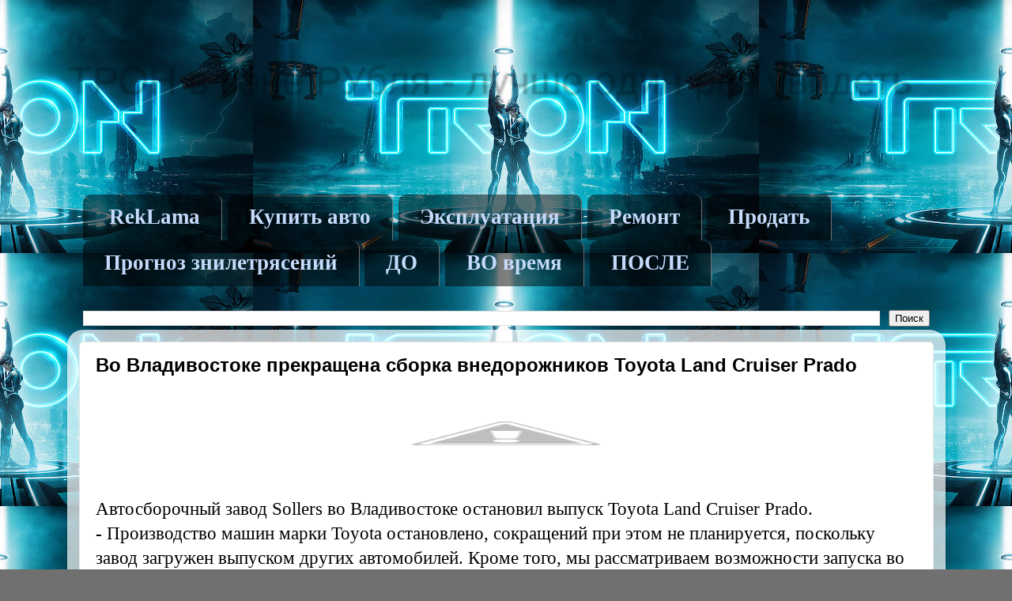

--- FILE ---
content_type: text/html; charset=UTF-8
request_url: https://www.tron.ru/2015/08/toyota-land-cruiser-prado.html
body_size: 17508
content:
<!DOCTYPE html>
<html class='v2' dir='ltr' lang='ru'>
<head>
<link href='https://www.blogger.com/static/v1/widgets/4128112664-css_bundle_v2.css' rel='stylesheet' type='text/css'/>
<meta content='width=1100' name='viewport'/>
<meta content='text/html; charset=UTF-8' http-equiv='Content-Type'/>
<meta content='blogger' name='generator'/>
<link href='https://www.tron.ru/favicon.ico' rel='icon' type='image/x-icon'/>
<link href='https://www.tron.ru/2015/08/toyota-land-cruiser-prado.html' rel='canonical'/>
<!--Can't find substitution for tag [blog.ieCssRetrofitLinks]-->
<link href='http://4.bp.blogspot.com/-YyM5nGbc_5s/U7UbAmOg8fI/AAAAAAAAKCI/kZdVVTboA2I/s640/Tron-Logo.png' rel='image_src'/>
<meta content='Во Владивостоке прекращена сборка внедорожников Toyota Land Cruiser Prado' name='description'/>
<meta content='https://www.tron.ru/2015/08/toyota-land-cruiser-prado.html' property='og:url'/>
<meta content='Во Владивостоке прекращена сборка внедорожников Toyota Land Cruiser Prado' property='og:title'/>
<meta content='Во Владивостоке прекращена сборка внедорожников Toyota Land Cruiser Prado' property='og:description'/>
<meta content='//4.bp.blogspot.com/-YyM5nGbc_5s/U7UbAmOg8fI/AAAAAAAAKCI/kZdVVTboA2I/w1200-h630-p-k-no-nu/Tron-Logo.png' property='og:image'/>
<title>ТРОН в зоне РУбля - лучше один раз увидеть: Во Владивостоке прекращена сборка внедорожников Toyota Land Cruiser Prado</title>
<style id='page-skin-1' type='text/css'><!--
/*-----------------------------------------------
Blogger Template Style
Name:     Picture Window
Designer: Blogger
URL:      www.blogger.com
----------------------------------------------- */
/* Content
----------------------------------------------- */
body {
font: normal normal 23px 'Times New Roman', Times, FreeSerif, serif;
color: #000000;
background: #707070 url(https://blogger.googleusercontent.com/img/a/AVvXsEiDqiNFTM953wF7U_qe5nLsbqdZUAcNV-JxTLj1s7q2vT3z-IuLmERywwOkA1gZg78NOnkoSMV367cKwQ3jsvd3kHvmIII69fBbnutx0-l9dUm-Z_Kh2SqPLHqkNJaaFReoqmBsSE5RYyDv7193syalsgPX6oRrRItObjnq1hs5MJz43RLQGTxSwqNAeN86=s1600) repeat fixed top center;
}
html body .region-inner {
min-width: 0;
max-width: 100%;
width: auto;
}
.content-outer {
font-size: 90%;
}
a:link {
text-decoration:none;
color: #663399;
}
a:visited {
text-decoration:none;
color: #663399;
}
a:hover {
text-decoration:underline;
color: #0f9d58;
}
.content-outer {
background: transparent none repeat scroll top left;
-moz-border-radius: 0;
-webkit-border-radius: 0;
-goog-ms-border-radius: 0;
border-radius: 0;
-moz-box-shadow: 0 0 0 rgba(0, 0, 0, .15);
-webkit-box-shadow: 0 0 0 rgba(0, 0, 0, .15);
-goog-ms-box-shadow: 0 0 0 rgba(0, 0, 0, .15);
box-shadow: 0 0 0 rgba(0, 0, 0, .15);
margin: 20px auto;
}
.content-inner {
padding: 0;
}
/* Header
----------------------------------------------- */
.header-outer {
background: transparent none repeat-x scroll top left;
_background-image: none;
color: transparent;
-moz-border-radius: 0;
-webkit-border-radius: 0;
-goog-ms-border-radius: 0;
border-radius: 0;
}
.Header img, .Header #header-inner {
-moz-border-radius: 0;
-webkit-border-radius: 0;
-goog-ms-border-radius: 0;
border-radius: 0;
}
.header-inner .Header .titlewrapper,
.header-inner .Header .descriptionwrapper {
padding-left: 0;
padding-right: 0;
}
.Header h1 {
font: normal normal 50px Impact, sans-serif;
text-shadow: 1px 1px 3px rgba(0, 0, 0, 0.3);
}
.Header h1 a {
color: transparent;
}
.Header .description {
font-size: 130%;
}
/* Tabs
----------------------------------------------- */
.tabs-inner {
margin: .5em 20px 0;
padding: 0;
}
.tabs-inner .section {
margin: 0;
}
.tabs-inner .widget ul {
padding: 0;
background: transparent none repeat scroll bottom;
-moz-border-radius: 0;
-webkit-border-radius: 0;
-goog-ms-border-radius: 0;
border-radius: 0;
}
.tabs-inner .widget li {
border: none;
}
.tabs-inner .widget li a {
display: inline-block;
padding: .5em 1em;
margin-right: .25em;
color: #C6DAFC;
font: normal bold 27px 'Times New Roman', Times, FreeSerif, serif;
-moz-border-radius: 10px 10px 0 0;
-webkit-border-top-left-radius: 10px;
-webkit-border-top-right-radius: 10px;
-goog-ms-border-radius: 10px 10px 0 0;
border-radius: 10px 10px 0 0;
background: transparent url(https://resources.blogblog.com/blogblog/data/1kt/transparent/black50.png) repeat scroll top left;
border-right: 1px solid #707070;
}
.tabs-inner .widget li:first-child a {
padding-left: 1.25em;
-moz-border-radius-topleft: 10px;
-moz-border-radius-bottomleft: 0;
-webkit-border-top-left-radius: 10px;
-webkit-border-bottom-left-radius: 0;
-goog-ms-border-top-left-radius: 10px;
-goog-ms-border-bottom-left-radius: 0;
border-top-left-radius: 10px;
border-bottom-left-radius: 0;
}
.tabs-inner .widget li.selected a,
.tabs-inner .widget li a:hover {
position: relative;
z-index: 1;
background: #707070 url(https://resources.blogblog.com/blogblog/data/1kt/transparent/white80.png) repeat scroll bottom;
color: #41616b;
-moz-box-shadow: 0 0 3px rgba(0, 0, 0, .15);
-webkit-box-shadow: 0 0 3px rgba(0, 0, 0, .15);
-goog-ms-box-shadow: 0 0 3px rgba(0, 0, 0, .15);
box-shadow: 0 0 3px rgba(0, 0, 0, .15);
}
/* Headings
----------------------------------------------- */
h2 {
font: bold normal 13px Arial, Tahoma, Helvetica, FreeSans, sans-serif;
text-transform: uppercase;
color: #9e9e9e;
margin: .5em 0;
}
/* Main
----------------------------------------------- */
.main-outer {
background: transparent url(https://resources.blogblog.com/blogblog/data/1kt/transparent/white80.png) repeat scroll top left;
-moz-border-radius: 20px 20px 0 0;
-webkit-border-top-left-radius: 20px;
-webkit-border-top-right-radius: 20px;
-webkit-border-bottom-left-radius: 0;
-webkit-border-bottom-right-radius: 0;
-goog-ms-border-radius: 20px 20px 0 0;
border-radius: 20px 20px 0 0;
-moz-box-shadow: 0 1px 3px rgba(0, 0, 0, .15);
-webkit-box-shadow: 0 1px 3px rgba(0, 0, 0, .15);
-goog-ms-box-shadow: 0 1px 3px rgba(0, 0, 0, .15);
box-shadow: 0 1px 3px rgba(0, 0, 0, .15);
}
.main-inner {
padding: 15px 20px 20px;
}
.main-inner .column-center-inner {
padding: 0 0;
}
.main-inner .column-left-inner {
padding-left: 0;
}
.main-inner .column-right-inner {
padding-right: 0;
}
/* Posts
----------------------------------------------- */
h3.post-title {
margin: 0;
font: normal bold 24px Arial, Tahoma, Helvetica, FreeSans, sans-serif;
}
.comments h4 {
margin: 1em 0 0;
font: normal bold 24px Arial, Tahoma, Helvetica, FreeSans, sans-serif;
}
.date-header span {
color: #737373;
}
.post-outer {
background-color: #ffffff;
border: solid 1px #e6e6e6;
-moz-border-radius: 5px;
-webkit-border-radius: 5px;
border-radius: 5px;
-goog-ms-border-radius: 5px;
padding: 15px 20px;
margin: 0 -20px 20px;
}
.post-body {
line-height: 1.4;
font-size: 110%;
position: relative;
}
.post-header {
margin: 0 0 1.5em;
color: #ababab;
line-height: 1.6;
}
.post-footer {
margin: .5em 0 0;
color: #ababab;
line-height: 1.6;
}
#blog-pager {
font-size: 140%
}
#comments .comment-author {
padding-top: 1.5em;
border-top: dashed 1px #ccc;
border-top: dashed 1px rgba(128, 128, 128, .5);
background-position: 0 1.5em;
}
#comments .comment-author:first-child {
padding-top: 0;
border-top: none;
}
.avatar-image-container {
margin: .2em 0 0;
}
/* Comments
----------------------------------------------- */
.comments .comments-content .icon.blog-author {
background-repeat: no-repeat;
background-image: url([data-uri]);
}
.comments .comments-content .loadmore a {
border-top: 1px solid #0f9d58;
border-bottom: 1px solid #0f9d58;
}
.comments .continue {
border-top: 2px solid #0f9d58;
}
/* Widgets
----------------------------------------------- */
.widget ul, .widget #ArchiveList ul.flat {
padding: 0;
list-style: none;
}
.widget ul li, .widget #ArchiveList ul.flat li {
border-top: dashed 1px #ccc;
border-top: dashed 1px rgba(128, 128, 128, .5);
}
.widget ul li:first-child, .widget #ArchiveList ul.flat li:first-child {
border-top: none;
}
.widget .post-body ul {
list-style: disc;
}
.widget .post-body ul li {
border: none;
}
/* Footer
----------------------------------------------- */
.footer-outer {
color:#d7d7d7;
background: transparent url(https://resources.blogblog.com/blogblog/data/1kt/transparent/black50.png) repeat scroll top left;
-moz-border-radius: 0 0 20px 20px;
-webkit-border-top-left-radius: 0;
-webkit-border-top-right-radius: 0;
-webkit-border-bottom-left-radius: 20px;
-webkit-border-bottom-right-radius: 20px;
-goog-ms-border-radius: 0 0 20px 20px;
border-radius: 0 0 20px 20px;
-moz-box-shadow: 0 1px 3px rgba(0, 0, 0, .15);
-webkit-box-shadow: 0 1px 3px rgba(0, 0, 0, .15);
-goog-ms-box-shadow: 0 1px 3px rgba(0, 0, 0, .15);
box-shadow: 0 1px 3px rgba(0, 0, 0, .15);
}
.footer-inner {
padding: 10px 20px 20px;
}
.footer-outer a {
color: #ade9f1;
}
.footer-outer a:visited {
color: #8fd4f1;
}
.footer-outer a:hover {
color: #56e8ff;
}
.footer-outer .widget h2 {
color: #b9b9b9;
}
/* Mobile
----------------------------------------------- */
html body.mobile {
height: auto;
}
html body.mobile {
min-height: 480px;
background-size: 100% auto;
}
.mobile .body-fauxcolumn-outer {
background: transparent none repeat scroll top left;
}
html .mobile .mobile-date-outer, html .mobile .blog-pager {
border-bottom: none;
background: transparent url(https://resources.blogblog.com/blogblog/data/1kt/transparent/white80.png) repeat scroll top left;
margin-bottom: 10px;
}
.mobile .date-outer {
background: transparent url(https://resources.blogblog.com/blogblog/data/1kt/transparent/white80.png) repeat scroll top left;
}
.mobile .header-outer, .mobile .main-outer,
.mobile .post-outer, .mobile .footer-outer {
-moz-border-radius: 0;
-webkit-border-radius: 0;
-goog-ms-border-radius: 0;
border-radius: 0;
}
.mobile .content-outer,
.mobile .main-outer,
.mobile .post-outer {
background: inherit;
border: none;
}
.mobile .content-outer {
font-size: 100%;
}
.mobile-link-button {
background-color: #663399;
}
.mobile-link-button a:link, .mobile-link-button a:visited {
color: #ffffff;
}
.mobile-index-contents {
color: #000000;
}
.mobile .tabs-inner .PageList .widget-content {
background: #707070 url(https://resources.blogblog.com/blogblog/data/1kt/transparent/white80.png) repeat scroll bottom;
color: #41616b;
}
.mobile .tabs-inner .PageList .widget-content .pagelist-arrow {
border-left: 1px solid #707070;
}

--></style>
<style id='template-skin-1' type='text/css'><!--
body {
min-width: 1111px;
}
.content-outer, .content-fauxcolumn-outer, .region-inner {
min-width: 1111px;
max-width: 1111px;
_width: 1111px;
}
.main-inner .columns {
padding-left: 0px;
padding-right: 0px;
}
.main-inner .fauxcolumn-center-outer {
left: 0px;
right: 0px;
/* IE6 does not respect left and right together */
_width: expression(this.parentNode.offsetWidth -
parseInt("0px") -
parseInt("0px") + 'px');
}
.main-inner .fauxcolumn-left-outer {
width: 0px;
}
.main-inner .fauxcolumn-right-outer {
width: 0px;
}
.main-inner .column-left-outer {
width: 0px;
right: 100%;
margin-left: -0px;
}
.main-inner .column-right-outer {
width: 0px;
margin-right: -0px;
}
#layout {
min-width: 0;
}
#layout .content-outer {
min-width: 0;
width: 800px;
}
#layout .region-inner {
min-width: 0;
width: auto;
}
body#layout div.add_widget {
padding: 8px;
}
body#layout div.add_widget a {
margin-left: 32px;
}
--></style>
<style>
    body {background-image:url(https\:\/\/blogger.googleusercontent.com\/img\/a\/AVvXsEiDqiNFTM953wF7U_qe5nLsbqdZUAcNV-JxTLj1s7q2vT3z-IuLmERywwOkA1gZg78NOnkoSMV367cKwQ3jsvd3kHvmIII69fBbnutx0-l9dUm-Z_Kh2SqPLHqkNJaaFReoqmBsSE5RYyDv7193syalsgPX6oRrRItObjnq1hs5MJz43RLQGTxSwqNAeN86=s1600);}
    
@media (max-width: 200px) { body {background-image:url(https\:\/\/blogger.googleusercontent.com\/img\/a\/AVvXsEiDqiNFTM953wF7U_qe5nLsbqdZUAcNV-JxTLj1s7q2vT3z-IuLmERywwOkA1gZg78NOnkoSMV367cKwQ3jsvd3kHvmIII69fBbnutx0-l9dUm-Z_Kh2SqPLHqkNJaaFReoqmBsSE5RYyDv7193syalsgPX6oRrRItObjnq1hs5MJz43RLQGTxSwqNAeN86=w200);}}
@media (max-width: 400px) and (min-width: 201px) { body {background-image:url(https\:\/\/blogger.googleusercontent.com\/img\/a\/AVvXsEiDqiNFTM953wF7U_qe5nLsbqdZUAcNV-JxTLj1s7q2vT3z-IuLmERywwOkA1gZg78NOnkoSMV367cKwQ3jsvd3kHvmIII69fBbnutx0-l9dUm-Z_Kh2SqPLHqkNJaaFReoqmBsSE5RYyDv7193syalsgPX6oRrRItObjnq1hs5MJz43RLQGTxSwqNAeN86=w400);}}
@media (max-width: 800px) and (min-width: 401px) { body {background-image:url(https\:\/\/blogger.googleusercontent.com\/img\/a\/AVvXsEiDqiNFTM953wF7U_qe5nLsbqdZUAcNV-JxTLj1s7q2vT3z-IuLmERywwOkA1gZg78NOnkoSMV367cKwQ3jsvd3kHvmIII69fBbnutx0-l9dUm-Z_Kh2SqPLHqkNJaaFReoqmBsSE5RYyDv7193syalsgPX6oRrRItObjnq1hs5MJz43RLQGTxSwqNAeN86=w800);}}
@media (max-width: 1200px) and (min-width: 801px) { body {background-image:url(https\:\/\/blogger.googleusercontent.com\/img\/a\/AVvXsEiDqiNFTM953wF7U_qe5nLsbqdZUAcNV-JxTLj1s7q2vT3z-IuLmERywwOkA1gZg78NOnkoSMV367cKwQ3jsvd3kHvmIII69fBbnutx0-l9dUm-Z_Kh2SqPLHqkNJaaFReoqmBsSE5RYyDv7193syalsgPX6oRrRItObjnq1hs5MJz43RLQGTxSwqNAeN86=w1200);}}
/* Last tag covers anything over one higher than the previous max-size cap. */
@media (min-width: 1201px) { body {background-image:url(https\:\/\/blogger.googleusercontent.com\/img\/a\/AVvXsEiDqiNFTM953wF7U_qe5nLsbqdZUAcNV-JxTLj1s7q2vT3z-IuLmERywwOkA1gZg78NOnkoSMV367cKwQ3jsvd3kHvmIII69fBbnutx0-l9dUm-Z_Kh2SqPLHqkNJaaFReoqmBsSE5RYyDv7193syalsgPX6oRrRItObjnq1hs5MJz43RLQGTxSwqNAeN86=w1600);}}
  </style>
<script type='text/javascript'>
        (function(i,s,o,g,r,a,m){i['GoogleAnalyticsObject']=r;i[r]=i[r]||function(){
        (i[r].q=i[r].q||[]).push(arguments)},i[r].l=1*new Date();a=s.createElement(o),
        m=s.getElementsByTagName(o)[0];a.async=1;a.src=g;m.parentNode.insertBefore(a,m)
        })(window,document,'script','https://www.google-analytics.com/analytics.js','ga');
        ga('create', 'UA-9849299-3', 'auto', 'blogger');
        ga('blogger.send', 'pageview');
      </script>
<link href='https://www.blogger.com/dyn-css/authorization.css?targetBlogID=6744754596583679583&amp;zx=b941962b-8e79-437d-8b9d-a002fb957dda' media='none' onload='if(media!=&#39;all&#39;)media=&#39;all&#39;' rel='stylesheet'/><noscript><link href='https://www.blogger.com/dyn-css/authorization.css?targetBlogID=6744754596583679583&amp;zx=b941962b-8e79-437d-8b9d-a002fb957dda' rel='stylesheet'/></noscript>
<meta name='google-adsense-platform-account' content='ca-host-pub-1556223355139109'/>
<meta name='google-adsense-platform-domain' content='blogspot.com'/>

</head>
<body class='loading variant-open'>
<div class='navbar no-items section' id='navbar' name='Панель навигации'>
</div>
<div class='body-fauxcolumns'>
<div class='fauxcolumn-outer body-fauxcolumn-outer'>
<div class='cap-top'>
<div class='cap-left'></div>
<div class='cap-right'></div>
</div>
<div class='fauxborder-left'>
<div class='fauxborder-right'></div>
<div class='fauxcolumn-inner'>
</div>
</div>
<div class='cap-bottom'>
<div class='cap-left'></div>
<div class='cap-right'></div>
</div>
</div>
</div>
<div class='content'>
<div class='content-fauxcolumns'>
<div class='fauxcolumn-outer content-fauxcolumn-outer'>
<div class='cap-top'>
<div class='cap-left'></div>
<div class='cap-right'></div>
</div>
<div class='fauxborder-left'>
<div class='fauxborder-right'></div>
<div class='fauxcolumn-inner'>
</div>
</div>
<div class='cap-bottom'>
<div class='cap-left'></div>
<div class='cap-right'></div>
</div>
</div>
</div>
<div class='content-outer'>
<div class='content-cap-top cap-top'>
<div class='cap-left'></div>
<div class='cap-right'></div>
</div>
<div class='fauxborder-left content-fauxborder-left'>
<div class='fauxborder-right content-fauxborder-right'></div>
<div class='content-inner'>
<header>
<div class='header-outer'>
<div class='header-cap-top cap-top'>
<div class='cap-left'></div>
<div class='cap-right'></div>
</div>
<div class='fauxborder-left header-fauxborder-left'>
<div class='fauxborder-right header-fauxborder-right'></div>
<div class='region-inner header-inner'>
<div class='header section' id='header' name='Заголовок'><div class='widget Header' data-version='1' id='Header1'>
<div id='header-inner'>
<div class='titlewrapper'>
<h1 class='title'>
<a href='https://www.tron.ru/'>
ТРОН в зоне РУбля - лучше один раз увидеть
</a>
</h1>
</div>
<div class='descriptionwrapper'>
<p class='description'><span>Виртуальный роман с почитателями альтернативной реальности (ARG)</span></p>
</div>
</div>
</div></div>
</div>
</div>
<div class='header-cap-bottom cap-bottom'>
<div class='cap-left'></div>
<div class='cap-right'></div>
</div>
</div>
</header>
<div class='tabs-outer'>
<div class='tabs-cap-top cap-top'>
<div class='cap-left'></div>
<div class='cap-right'></div>
</div>
<div class='fauxborder-left tabs-fauxborder-left'>
<div class='fauxborder-right tabs-fauxborder-right'></div>
<div class='region-inner tabs-inner'>
<div class='tabs section' id='crosscol' name='Поперечный столбец'><div class='widget Translate' data-version='1' id='Translate1'>
<h2 class='title'>.</h2>
<div id='google_translate_element'></div>
<script>
    function googleTranslateElementInit() {
      new google.translate.TranslateElement({
        pageLanguage: 'ru',
        autoDisplay: 'true',
        layout: google.translate.TranslateElement.InlineLayout.HORIZONTAL
      }, 'google_translate_element');
    }
  </script>
<script src='//translate.google.com/translate_a/element.js?cb=googleTranslateElementInit'></script>
<div class='clear'></div>
</div></div>
<div class='tabs section' id='crosscol-overflow' name='Cross-Column 2'><div class='widget PageList' data-version='1' id='PageList1'>
<h2>Страницы</h2>
<div class='widget-content'>
<ul>
<li>
<a href='https://www.tron.ru/p/rklama.html'>RekLama</a>
</li>
<li>
<a href='https://www.tron.ru/2021/02/blog-post.html'>Купить авто</a>
</li>
<li>
<a href='https://www.tron.ru/p/blog-page_5745.html'>Эксплуатация</a>
</li>
<li>
<a href='https://www.tron.ru/p/blog-page_51.html'>Ремонт</a>
</li>
<li>
<a href='https://www.tron.ru/2020/06/blog-post.html'>Продать</a>
</li>
<li>
<a href='https://www.tron.ru/2018/12/blog-post_14.html'>Прогноз знилетрясений</a>
</li>
<li>
<a href='https://www.tron.ru/p/blog-page_19.html'>ДО</a>
</li>
<li>
<a href='https://www.tron.ru/p/tron.html'>ВО время</a>
</li>
<li>
<a href='https://www.tron.ru/2025/07/blog-post_19.html'>ПОСЛЕ</a>
</li>
</ul>
<div class='clear'></div>
</div>
</div><div class='widget BlogSearch' data-version='1' id='BlogSearch1'>
<h2 class='title'>.</h2>
<div class='widget-content'>
<div id='BlogSearch1_form'>
<form action='https://www.tron.ru/search' class='gsc-search-box' target='_top'>
<table cellpadding='0' cellspacing='0' class='gsc-search-box'>
<tbody>
<tr>
<td class='gsc-input'>
<input autocomplete='off' class='gsc-input' name='q' size='10' title='search' type='text' value=''/>
</td>
<td class='gsc-search-button'>
<input class='gsc-search-button' title='search' type='submit' value='Поиск'/>
</td>
</tr>
</tbody>
</table>
</form>
</div>
</div>
<div class='clear'></div>
</div></div>
</div>
</div>
<div class='tabs-cap-bottom cap-bottom'>
<div class='cap-left'></div>
<div class='cap-right'></div>
</div>
</div>
<div class='main-outer'>
<div class='main-cap-top cap-top'>
<div class='cap-left'></div>
<div class='cap-right'></div>
</div>
<div class='fauxborder-left main-fauxborder-left'>
<div class='fauxborder-right main-fauxborder-right'></div>
<div class='region-inner main-inner'>
<div class='columns fauxcolumns'>
<div class='fauxcolumn-outer fauxcolumn-center-outer'>
<div class='cap-top'>
<div class='cap-left'></div>
<div class='cap-right'></div>
</div>
<div class='fauxborder-left'>
<div class='fauxborder-right'></div>
<div class='fauxcolumn-inner'>
</div>
</div>
<div class='cap-bottom'>
<div class='cap-left'></div>
<div class='cap-right'></div>
</div>
</div>
<div class='fauxcolumn-outer fauxcolumn-left-outer'>
<div class='cap-top'>
<div class='cap-left'></div>
<div class='cap-right'></div>
</div>
<div class='fauxborder-left'>
<div class='fauxborder-right'></div>
<div class='fauxcolumn-inner'>
</div>
</div>
<div class='cap-bottom'>
<div class='cap-left'></div>
<div class='cap-right'></div>
</div>
</div>
<div class='fauxcolumn-outer fauxcolumn-right-outer'>
<div class='cap-top'>
<div class='cap-left'></div>
<div class='cap-right'></div>
</div>
<div class='fauxborder-left'>
<div class='fauxborder-right'></div>
<div class='fauxcolumn-inner'>
</div>
</div>
<div class='cap-bottom'>
<div class='cap-left'></div>
<div class='cap-right'></div>
</div>
</div>
<!-- corrects IE6 width calculation -->
<div class='columns-inner'>
<div class='column-center-outer'>
<div class='column-center-inner'>
<div class='main section' id='main' name='Основной'><div class='widget Blog' data-version='1' id='Blog1'>
<div class='blog-posts hfeed'>

          <div class="date-outer">
        

          <div class="date-posts">
        
<div class='post-outer'>
<div class='post hentry uncustomized-post-template' itemprop='blogPost' itemscope='itemscope' itemtype='http://schema.org/BlogPosting'>
<meta content='http://4.bp.blogspot.com/-YyM5nGbc_5s/U7UbAmOg8fI/AAAAAAAAKCI/kZdVVTboA2I/s640/Tron-Logo.png' itemprop='image_url'/>
<meta content='6744754596583679583' itemprop='blogId'/>
<meta content='7981280299131435225' itemprop='postId'/>
<a name='7981280299131435225'></a>
<h3 class='post-title entry-title' itemprop='name'>
Во Владивостоке прекращена сборка внедорожников Toyota Land Cruiser Prado
</h3>
<div class='post-header'>
<div class='post-header-line-1'></div>
</div>
<div class='post-body entry-content' id='post-body-7981280299131435225' itemprop='articleBody'>
<div dir="ltr" style="text-align: left;" trbidi="on">
<div class="separator" style="clear: both; text-align: center;">
<a href="//4.bp.blogspot.com/-YyM5nGbc_5s/U7UbAmOg8fI/AAAAAAAAKCI/kZdVVTboA2I/s1600/Tron-Logo.png" imageanchor="1" style="margin-left: 1em; margin-right: 1em;"><img border="0" height="82" loading="lazy" src="//4.bp.blogspot.com/-YyM5nGbc_5s/U7UbAmOg8fI/AAAAAAAAKCI/kZdVVTboA2I/s640-rw/Tron-Logo.png" width="640"></a></div>
<div style="text-align: center;">
<br /></div>
Автосборочный завод Sollers во Владивостоке остановил выпуск Toyota Land Cruiser Prado.<br />
- Производство машин марки Toyota остановлено, сокращений при этом не планируется, поскольку завод загружен выпуском других автомобилей. Кроме того, мы рассматриваем возможности запуска во Владивостоке новых проектов. Соглашение о производстве LC Prado расторгнуто по обоюдному решению сторон, - рассказали в Sollers.<br />
<br />
Производство внедорожников было прекращено из-за отсутствия у проекта экономических перспектив, сообщили ТАСС в российском представительстве Toyota. При этом представители японского автоконцерна подчеркнули, что свертывание производства внедорожников не повлияет на стратегические планы компании на российском рынке. Toyota по-прежнему планирует начать выпуск кроссовера RAV 4 на своем заводе в Санкт-Петербурге и увеличить его мощность до 100 тысяч автомобилей в год. Сейчас петербургский завод выпускает седаны Camry. Освободившиеся производственные мощности Sollers во Владивостоке переданы под сборку кроссовера Mazda CX-5 и седана Mazda 6.</div>
<div style='clear: both;'></div>
</div>
<div class='post-footer'>
<div class='post-footer-line post-footer-line-1'>
<span class='post-author vcard'>
</span>
<span class='post-timestamp'>
</span>
<span class='post-comment-link'>
</span>
<span class='post-icons'>
</span>
<div class='post-share-buttons goog-inline-block'>
<a class='goog-inline-block share-button sb-email' href='https://www.blogger.com/share-post.g?blogID=6744754596583679583&postID=7981280299131435225&target=email' target='_blank' title='Отправить по электронной почте'><span class='share-button-link-text'>Отправить по электронной почте</span></a><a class='goog-inline-block share-button sb-blog' href='https://www.blogger.com/share-post.g?blogID=6744754596583679583&postID=7981280299131435225&target=blog' onclick='window.open(this.href, "_blank", "height=270,width=475"); return false;' target='_blank' title='Написать об этом в блоге'><span class='share-button-link-text'>Написать об этом в блоге</span></a><a class='goog-inline-block share-button sb-twitter' href='https://www.blogger.com/share-post.g?blogID=6744754596583679583&postID=7981280299131435225&target=twitter' target='_blank' title='Поделиться в X'><span class='share-button-link-text'>Поделиться в X</span></a><a class='goog-inline-block share-button sb-facebook' href='https://www.blogger.com/share-post.g?blogID=6744754596583679583&postID=7981280299131435225&target=facebook' onclick='window.open(this.href, "_blank", "height=430,width=640"); return false;' target='_blank' title='Опубликовать в Facebook'><span class='share-button-link-text'>Опубликовать в Facebook</span></a><a class='goog-inline-block share-button sb-pinterest' href='https://www.blogger.com/share-post.g?blogID=6744754596583679583&postID=7981280299131435225&target=pinterest' target='_blank' title='Поделиться в Pinterest'><span class='share-button-link-text'>Поделиться в Pinterest</span></a>
</div>
</div>
<div class='post-footer-line post-footer-line-2'>
<span class='post-labels'>
</span>
</div>
<div class='post-footer-line post-footer-line-3'>
<span class='post-location'>
</span>
</div>
</div>
</div>
<div class='comments' id='comments'>
<a name='comments'></a>
<h4>Комментариев нет:</h4>
<div id='Blog1_comments-block-wrapper'>
<dl class='' id='comments-block'>
</dl>
</div>
<p class='comment-footer'>
<div class='comment-form'>
<a name='comment-form'></a>
<h4 id='comment-post-message'>Отправить комментарий</h4>
<p>Ваше мнение по этому поводу?</p>
<a href='https://www.blogger.com/comment/frame/6744754596583679583?po=7981280299131435225&hl=ru&saa=85391&origin=https://www.tron.ru' id='comment-editor-src'></a>
<iframe allowtransparency='true' class='blogger-iframe-colorize blogger-comment-from-post' frameborder='0' height='410px' id='comment-editor' name='comment-editor' src='' width='100%'></iframe>
<script src='https://www.blogger.com/static/v1/jsbin/1345082660-comment_from_post_iframe.js' type='text/javascript'></script>
<script type='text/javascript'>
      BLOG_CMT_createIframe('https://www.blogger.com/rpc_relay.html');
    </script>
</div>
</p>
</div>
</div>

        </div></div>
      
</div>
<div class='blog-pager' id='blog-pager'>
<span id='blog-pager-newer-link'>
<a class='blog-pager-newer-link' href='https://www.tron.ru/2009/09/6-09-2009-prince-hisahito-3_6.html' id='Blog1_blog-pager-newer-link' title='Следующее'>Следующее</a>
</span>
<span id='blog-pager-older-link'>
<a class='blog-pager-older-link' href='https://www.tron.ru/2010/12/blog-post_8.html' id='Blog1_blog-pager-older-link' title='Предыдущее'>Предыдущее</a>
</span>
<a class='home-link' href='https://www.tron.ru/'>Главная страница</a>
</div>
<div class='clear'></div>
<div class='post-feeds'>
</div>
</div><div class='widget PopularPosts' data-version='1' id='PopularPosts1'>
<div class='widget-content popular-posts'>
<ul>
<li>
<div class='item-content'>
<div class='item-thumbnail'>
<a href='https://www.tron.ru/2018/08/blog-post_21.html' target='_blank'>
<img alt='' border='0' src='https://blogger.googleusercontent.com/img/b/R29vZ2xl/AVvXsEiFqIWCi105nIy7WtHZWy3qGiMsH2b700B9MIZzR_UJoVyxvd-MyvJE5utpzW8MrX98_m1rdr5d3-Xs5GSAFQuI7U0B5ViwvyrEnXJdS9BeGZcMRZHn8wiH0WJmSfe1qjVQbZy22OxbUGU0dix2UXTdbqM08TAGEZ_p1mXZvJGvT8Mg64tOTBWqkIzcuZhe/w72-h72-p-k-no-nu/MMM-Vladivostock-APEC-2012-December-21.jpg'/>
</a>
</div>
<div class='item-title'><a href='https://www.tron.ru/2018/08/blog-post_21.html'>Типы личности в соционике: таблица знаменитостей VIP TOP</a></div>
<div class='item-snippet'>Некоторые думают, что соционику придумала&#160;А&#769;ушра Аугустинавичю&#769;те без относительно к MIT тесту&#160;&#160; Майерс &#8212; Бриггс , другие утверждают, что со...</div>
</div>
<div style='clear: both;'></div>
</li>
<li>
<div class='item-content'>
<div class='item-thumbnail'>
<a href='https://www.tron.ru/2017/01/blog-post_21.html' target='_blank'>
<img alt='' border='0' src='https://lh3.googleusercontent.com/blogger_img_proxy/AEn0k_tTLSB6vLPX2-AnV8it4qwUDxEAQ6P5SftG-6YyZoTqQbnxEJgv9uu70EG590xig5JunMd1tiIPi_N0T7TsRKSZXHiYCXQ_5f-k6ST4axDpTIwd2ZZe5UK0yggKjwy96uHgIIxOfrSF=w72-h72-p-k-no-nu'/>
</a>
</div>
<div class='item-title'><a href='https://www.tron.ru/2017/01/blog-post_21.html'>Что обозначают индикаторы и значки на панели японского авто</a></div>
<div class='item-snippet'> Техническая эксплуатация &#160; &#160; &#160; Ремонт автомобиля &#160; &#160; Если почитать&#160; &#171;Справочник автомобильных сокращений и аббревиатур&#187; &#160;или &#171;Англо - русск...</div>
</div>
<div style='clear: both;'></div>
</li>
<li>
<div class='item-content'>
<div class='item-thumbnail'>
<a href='https://www.tron.ru/2014/06/blog-post_1237.html' target='_blank'>
<img alt='' border='0' src='https://lh3.googleusercontent.com/blogger_img_proxy/AEn0k_try9lOZJ7Yy2LDIagofVGjPk5FhJ8NpYBAi1hTfyN-UgqkNmqpv5FAAiQn4F6eSVInHuBgUlLtLroDdPh6MDz2CFrjGKKIJu4ukZXkz5e8wFo4gA=w72-h72-n-k-no-nu'/>
</a>
</div>
<div class='item-title'><a href='https://www.tron.ru/2014/06/blog-post_1237.html'>Как снять порчу с подержанного авто и избавиться от сглаза</a></div>
<div class='item-snippet'>Купил авто, год проблем не знал. Потом пошло-поехало: аварии в январе, ноябре, декабре, феврале, и вот последняя: сентябрь. Из всех аварий я...</div>
</div>
<div style='clear: both;'></div>
</li>
<li>
<div class='item-content'>
<div class='item-thumbnail'>
<a href='https://www.tron.ru/2016/10/blog-post.html' target='_blank'>
<img alt='' border='0' src='https://blogger.googleusercontent.com/img/b/R29vZ2xl/AVvXsEjTHgxKdcwaaE4_kVrw6Y-H0KsQCwam2htRvrPrUUQJ4-nypbJBEpBqpAfEZH3_1Vj7-Va3D6WZ4hRjf67e2TSokQfnrWh_5rt60TW4-xjSIwWRjoFVe5aLOml0VdWh1DlTZcscr-9KN6Qk9xW0topbaFMj2KKDzcH4bpxLxGbbFOdNPXlwmNnlv6JWc8E7/w72-h72-p-k-no-nu/image.png'/>
</a>
</div>
<div class='item-title'><a href='https://www.tron.ru/2016/10/blog-post.html'>Подтверждение прав собственника в личном кабинете сайта ЭПТС</a></div>
<div class='item-snippet'>После того, как Вы получили свой автомобиль, ( Правила приемки автомобиля Клиентом в пункте назначения ) Вам необходимо зарегистрировать на ...</div>
</div>
<div style='clear: both;'></div>
</li>
<li>
<div class='item-content'>
<div class='item-thumbnail'>
<a href='https://www.tron.ru/2018/12/od-manu-power.html' target='_blank'>
<img alt='' border='0' src='https://lh3.googleusercontent.com/blogger_img_proxy/AEn0k_tWIhhgp79_CIwdphzb-mwNEc25511EEPJFps3HlSC7phWMgw-4SgzdRVO0eQtqF73w1Ss-2IXFBWkzbdrJg7yK-L_H2SOzUD1DXP1Uk1kDoqa8cw=w72-h72-p-k-no-nu'/>
</a>
</div>
<div class='item-title'><a href='https://www.tron.ru/2018/12/od-manu-power.html'>Кнопки на рычаге переключения АКПП: O/D, MANU и POWER</a></div>
<div class='item-snippet'>    O/D   Кнопка &quot;O/D&quot; (Overdrive) во включенном состоянии подключает четвертую, высшую передачу. При нажатой кнопке автомат четыр...</div>
</div>
<div style='clear: both;'></div>
</li>
<li>
<div class='item-content'>
<div class='item-thumbnail'>
<a href='https://www.tron.ru/2025/12/blog-post_8.html' target='_blank'>
<img alt='' border='0' src='https://blogger.googleusercontent.com/img/b/R29vZ2xl/AVvXsEjepJztlNEQYRm6KKcBCCv6mYXg_RU06w7AP3A7K3CbCiePTntKbg2EAkO6sBT-O4B-YK-adUBaDKwKqkeoyox6R_FZANumr4fwwuVzODLtRY0JaRK7GiP8u2cEDRCCD2b8pT1ll_o_wSqnZvwOIjkxcnaLLlvU9qN63pCO6jL9MY-iSRU7bjKwp5SwFtyf/w72-h72-p-k-no-nu/photo_2024-03-29_13-52-32.jpg'/>
</a>
</div>
<div class='item-title'><a href='https://www.tron.ru/2025/12/blog-post_8.html'>Запрос экспертизы по наблюдательным гипотезам дисковых галактик</a></div>
<div class='item-snippet'>Здравствуйте. Я астроном-любитель, интересующийся крупномасштабной кинематикой дисковых галактик. В ходе анализа открытых наблюдательных дан...</div>
</div>
<div style='clear: both;'></div>
</li>
<li>
<div class='item-content'>
<div class='item-thumbnail'>
<a href='https://www.tron.ru/2012/11/blog-post_35.html' target='_blank'>
<img alt='' border='0' src='https://lh3.googleusercontent.com/blogger_img_proxy/AEn0k_tXgFvHxITadlggr2UExel3DNlySAoOEQXVXLXNNH4YHLVHvprOA_SV9P8FNNmpkfFs7FuobzZJST35IvgrbqhgGCBKMn5KUvzOZr7cr96X_Dr2Dbqi69vJ6uWFIVzNYUTOgoQDQCgRnQ=w72-h72-p-k-no-nu'/>
</a>
</div>
<div class='item-title'><a href='https://www.tron.ru/2012/11/blog-post_35.html'>Наклейки на авто: перевод японских иероглифов на русский язык</a></div>
<div class='item-snippet'>  В Японии основным богатством являются люди. Поэтому эргономика, позволяющей не загружать мозг разными не нужными бытовыми мелочами, в этой...</div>
</div>
<div style='clear: both;'></div>
</li>
<li>
<div class='item-content'>
<div class='item-thumbnail'>
<a href='https://www.tron.ru/2024/02/tecnologia-tron-para-una-prevision.html' target='_blank'>
<img alt='' border='0' src='https://blogger.googleusercontent.com/img/b/R29vZ2xl/AVvXsEjWDVhhKjsBSzYVcWk7sYxP9jByBya0lmn0Co373APeLWdHXWeqpEPIr1cjN8Xl7DENdHgkaoipoAFl89FCtSZ2L9-0cF9H2zcfOGLhvyLXU7DHEBxvm-BIUuDa3eyVhcmIldCqf79bXfpP_idFeb01hKByffy0nzdB5Hww6jRk6ZTc5vprr4Tfspax7Uw/w72-h72-p-k-no-nu/800px-Tangshan_Earthquake_Memorial_III.jpg'/>
</a>
</div>
<div class='item-title'><a href='https://www.tron.ru/2024/02/tecnologia-tron-para-una-prevision.html'>Tecnología TRON para una previsión precisa de terremotos en 2025</a></div>
<div class='item-snippet'>En 1974, el gran timonel, camarada Mao Zedong, dijo: &quot;Los terremotos deben ser predichos por personas, no por científicos&quot;. Mao Ze...</div>
</div>
<div style='clear: both;'></div>
</li>
<li>
<div class='item-content'>
<div class='item-thumbnail'>
<a href='https://www.tron.ru/2018/12/blog-post_14.html' target='_blank'>
<img alt='' border='0' src='https://blogger.googleusercontent.com/img/b/R29vZ2xl/AVvXsEhGg3qvvA2ysvDJEQpMI3-d_S79Osia-riqBBQd8HvXhRW9fvn5fLfcPxI2rNIMXoVclsfbSKtRiq_L9s2_xSF8RguYr4CFbtcoRuAbw3W9DdVfIfSfY2WNYDSvWBRlgQjK1-ileYB6JqsMPOxLPPY1JIfbWlT08LPjve42kbqoxE8y6cwY0QQIPzPyIyA1/w72-h72-p-k-no-nu/20_06_17.png'/>
</a>
</div>
<div class='item-title'><a href='https://www.tron.ru/2018/12/blog-post_14.html'>Принципы работы стартапа прогнозирования землетрясений &#171;TRON&#187;</a></div>
<div class='item-snippet'>На вопросы отвечает автор технологии &#171;TRON&#187; - Борис Д. Яровой Правила действий ДО ТОГО, как произойдет толчок землетрясения Что такое технол...</div>
</div>
<div style='clear: both;'></div>
</li>
<li>
<div class='item-content'>
<div class='item-thumbnail'>
<a href='https://www.tron.ru/2017/10/blog-post_20.html' target='_blank'>
<img alt='' border='0' src='https://blogger.googleusercontent.com/img/b/R29vZ2xl/AVvXsEjgUIqWvD_D-Y7jawDZFRIDMzzvij1JdAksM-KaHVB7Di5ErecS_XJeRGqlQo1DALs7OkeDJYQkDe-ns4FycUnlufK9NLD4YANX9Vwomsv9aAO4AWyKXMpIeRM2mDkXTt4AgJM0AURuoyzCwPPeHQOPYLrQ1ae3Dz819MrRnng0FsaQmB0QEfC868YeE4g/w72-h72-p-k-no-nu/tron.gif'/>
</a>
</div>
<div class='item-title'><a href='https://www.tron.ru/2017/10/blog-post_20.html'>Как рыбы заранее предчувствует приближение землетрясений</a></div>
<div class='item-snippet'> Эта таблица созданна в СССР в рамках проекта КГБ &#171;Меркурий 18&#187;. Из нее ясно видно, что у рыб наилучшая способностью к прогнозированию земле...</div>
</div>
<div style='clear: both;'></div>
</li>
</ul>
<div class='clear'></div>
</div>
</div><div class='widget HTML' data-version='1' id='HTML2'>
<div class='widget-content'>
<table style="width:100%; text-align:center;">
  <tr>
    <td><div style="background-color:  #006666;  text-align: center;"><a href="https://www.tron.ru/p/blog-page_4.html" style="color: white;" ><b><span style="font-size: x-large;">Бизнес</span></b></a></div></td>
    <td><div style="background-color:  white; text-align: center;"><a href="https://www.tron.ru/p/blog-page_10.html" style="color: #006666;" ><b><span style="font-size: x-large;">ВЭД</span></b></a></div></td>
    <td><div style="background-color:  white; text-align: center;"><a href="https://www.tron.ru/p/blog-page_48.html" style="color: #006666;"  title="Ссылки на AI - искусственный интеллект + IT - информационные технологии"><b><span style="font-size: x-large;">AI - IT</span></b></a></div></td>
    <td><div style="background-color:  white; text-align: center;"><a href="https://www.tron.ru/p/blog-page_28.html" style="color: #006666;" ><b><span style="font-size: x-large;">HR</span></b></a></div></td>
    <td><div style="background-color:  white; text-align: center;"><a href="https://www.tron.ru/p/blog-page_92.html" style="color: #006666;" ><b><span style="font-size: x-large;">PR - ARG</span></b></a></div></td>
    <td><div style="background-color:  white; text-align: center;"><a href="https://pressfeed.ru/signup?pfref=f2a13eeae490ef805070086405e26087" style="color: #006666;" target="_blank" ><b><span style="font-size: x-large;">СМИ</span></b></a></div></td>
  </tr>
</table>
</div>
<div class='clear'></div>
</div><div class='widget HTML' data-version='1' id='HTML4'>
<div class='widget-content'>
<div style="text-align: center;"><script src="https://yastatic.net/share2/share.js"></script><div class="ya-share2" data-curtain="" data-services="pinterest,odnoklassniki,blogger,whatsapp,evernote,moimir,telegram,vkontakte,facebook,viber,lj,twitter," data-shape="round" data-size="l"></div></div>
<br />
</div>
<div class='clear'></div>
</div></div>
</div>
</div>
<div class='column-left-outer'>
<div class='column-left-inner'>
<aside>
</aside>
</div>
</div>
<div class='column-right-outer'>
<div class='column-right-inner'>
<aside>
</aside>
</div>
</div>
</div>
<div style='clear: both'></div>
<!-- columns -->
</div>
<!-- main -->
</div>
</div>
<div class='main-cap-bottom cap-bottom'>
<div class='cap-left'></div>
<div class='cap-right'></div>
</div>
</div>
<footer>
<div class='footer-outer'>
<div class='footer-cap-top cap-top'>
<div class='cap-left'></div>
<div class='cap-right'></div>
</div>
<div class='fauxborder-left footer-fauxborder-left'>
<div class='fauxborder-right footer-fauxborder-right'></div>
<div class='region-inner footer-inner'>
<div class='foot section' id='footer-1'><div class='widget HTML' data-version='1' id='HTML3'>
<div class='widget-content'>
<!-- Yandex.Metrika counter -->
<script type="text/javascript" >
   (function(m,e,t,r,i,k,a){m[i]=m[i]||function(){(m[i].a=m[i].a||[]).push(arguments)};
   m[i].l=1*new Date();
   for (var j = 0; j < document.scripts.length; j++) {if (document.scripts[j].src === r) { return; }}
   k=e.createElement(t),a=e.getElementsByTagName(t)[0],k.async=1,k.src=r,a.parentNode.insertBefore(k,a)})
   (window, document, "script", "https://mc.yandex.ru/metrika/tag.js", "ym");

   ym(87422985, "init", {
        clickmap:true,
        trackLinks:true,
        accurateTrackBounce:true,
        webvisor:true,
        ecommerce:"dataLayer"
   });
</script>
<noscript><div><img src="https://mc.yandex.ru/watch/87422985" style="position:absolute; left:-9999px;" alt="" /></div></noscript>
<!-- /Yandex.Metrika counter -->
</div>
<div class='clear'></div>
</div></div>
<table border='0' cellpadding='0' cellspacing='0' class='section-columns columns-3'>
<tbody>
<tr>
<td class='first columns-cell'>
<div class='foot section' id='footer-2-1'><div class='widget HTML' data-version='1' id='HTML6'>
<div class='widget-content'>
<div style="text-align: center;">
<b style="font-size: x-large;"><a href="https://www.tron.ru/p/rklama.html" style="background-color: #df9800; color: #2b00fe;">&nbsp;<u>Rёk</u></a><a href="https://www.tron.ru/p/rklama.html"><span style="background-color: #2b00fe; color: #ffa400;"><u>Lama</u>&nbsp;</span></a></b>
</div>
</div>
<div class='clear'></div>
</div></div>
</td>
<td class='columns-cell'>
<div class='foot section' id='footer-2-2'><div class='widget HTML' data-version='1' id='HTML8'>
<div class='widget-content'>
<div style="text-align: center;">
<b style="font-size: x-large;"><a href="https://www.tron.ru/p/rklama.html" style="background-color: #df9800; color: #2b00fe;">&nbsp;<u>Rёk</u></a><a href="https://www.tron.ru/p/rklama.html"><span style="background-color: #2b00fe; color: #ffa400;"><u>Lama</u>&nbsp;</span></a></b>
</div>
</div>
<div class='clear'></div>
</div><div class='widget HTML' data-version='1' id='HTML7'>
<div class='widget-content'>
<h3 style="text-align: center;"><b><span style="font-size: x-large;"><a href="https://www.tron.ru/p/blog-page_12.html">Приморское Агентство Продажи Авто - ПАПА</a></span></b></h3>
</div>
<div class='clear'></div>
</div></div>
</td>
<td class='columns-cell'>
<div class='foot section' id='footer-2-3'><div class='widget Profile' data-version='1' id='Profile1'>
<h2>Автор блога</h2>
<div class='widget-content'>
<a href='https://www.blogger.com/profile/13323038933099576006'><img alt='Моя фотография' class='profile-img' height='80' src='//blogger.googleusercontent.com/img/b/R29vZ2xl/AVvXsEhrUKrT83Y7IQ89-kXMmyy-NH72iFeQIn_i3muzoPxOt9bJeLD1QafHXCFqF2Zx9UYGObzG2UOMsOzEoOAptF6lpPXLcnbMPTBPHPygj0oNqzo3mgGs_2kGciJj5hbh2BKaZahkOekVEbCydNvZ3jEZ_AYiDFfHmIYcNjnQGxRnjtoWsjU/s220/47688709_1945181038851148_2865601196343689216_n.jpg' width='80'/></a>
<dl class='profile-datablock'>
<dt class='profile-data'>
<a class='profile-name-link g-profile' href='https://www.blogger.com/profile/13323038933099576006' rel='author' style='background-image: url(//www.blogger.com/img/logo-16.png);'>
Борис Д. Яровой
</a>
</dt>
<dd class='profile-data'>Лучегорск, Приморский край, Russia</dd>
<dd class='profile-textblock'>Род. 24 февраля 1964 в СССР. eNTP, МЭСИ. Премии: &#171;Стерх 2006&#187;, &#171;Золотой сайт 2008&#187;. СЕО &#171;ПАПА&#187;, MCP TRON</dd>
</dl>
<a class='profile-link' href='https://www.blogger.com/profile/13323038933099576006' rel='author'>Просмотреть профиль</a>
<div class='clear'></div>
</div>
</div><div class='widget HTML' data-version='1' id='HTML5'>
<div class='widget-content'>
<div style="text-align: center;">
  
  <div style="background-color:  #444444; text-align: center;"><a href="mailto:avatarabo@gmail.com" span="" style="color: white;"><b><span style="font-size: large;">Пишите: avatarabo@gmail.com</span></b></a></div><br /><div style="background-color:  #444444; text-align: center;"><a href="https://api.whatsapp.com/send?phone=79020644380" style="color: white;"><b><span style="font-size: large;">Звоните: WhatsApp&nbsp;+7 902 064 4380</span></b></a></div><br />  <div style="background-color:  #444444; text-align: center;">
    <a href="https://t.me/Avatarabo" style="color: white;"><b>
      <span style="font-size: large;">Обращайтесь Telegram @Avatarabo</span></b></a></div></div>
</div>
<div class='clear'></div>
</div><div class='widget ContactForm' data-version='1' id='ContactForm1'>
<h2 class='title'>.</h2>
<div class='contact-form-widget'>
<div class='form'>
<form name='contact-form'>
<p></p>
Имя
<br/>
<input class='contact-form-name' id='ContactForm1_contact-form-name' name='name' size='30' type='text' value=''/>
<p></p>
Электронная почта
<span style='font-weight: bolder;'>*</span>
<br/>
<input class='contact-form-email' id='ContactForm1_contact-form-email' name='email' size='30' type='text' value=''/>
<p></p>
Сообщение
<span style='font-weight: bolder;'>*</span>
<br/>
<textarea class='contact-form-email-message' cols='25' id='ContactForm1_contact-form-email-message' name='email-message' rows='5'></textarea>
<p></p>
<input class='contact-form-button contact-form-button-submit' id='ContactForm1_contact-form-submit' type='button' value='Отправить'/>
<p></p>
<div style='text-align: center; max-width: 222px; width: 100%'>
<p class='contact-form-error-message' id='ContactForm1_contact-form-error-message'></p>
<p class='contact-form-success-message' id='ContactForm1_contact-form-success-message'></p>
</div>
</form>
</div>
</div>
<div class='clear'></div>
</div><div class='widget HTML' data-version='1' id='HTML1'>
<div class='widget-content'>
<br />
<!--Дополнительные иконки (опционально)-->
<table align="center" border="0" cellpadding="0" cellspacing="0" style="color: black; font-family: Helvetica, sans-serif; font-size: small; width: 100%;">
    <tbody>
        <tr>
            <td align="center" style="margin: 0px;">
                <a href="https://t.me/borisyarovoy" style="color: #1155cc;" target="_blank">
                    <img alt="Telegram" height="53" src="https://upload.wikimedia.org/wikipedia/commons/8/82/Telegram_logo.svg" width="53" />
                </a>
            </td>
            <td align="center" style="margin: 0px;">
                <a href="https://dzen.ru/tron.ru" style="color: #1155cc;" target="_blank">
                    <img alt="Дзен" height="53" src="https://upload.wikimedia.org/wikipedia/commons/a/ab/Yandex_Zen_logo_icon.svg" width="53" />
                </a>
            </td>
            <td align="center" style="margin: 0px;">
                <a href="https://www.facebook.com/MashiachMahdi" style="color: #1155cc;" target="_blank">
                    <img alt="Facebook" height="53" src="https://upload.wikimedia.org/wikipedia/commons/5/51/Facebook_f_logo_%282019%29.svg" width="53" />
                </a>
            </td>
            <td align="center" style="margin: 0px;">
                <a href="https://www.linkedin.com/company/107835418/" style="color: #1155cc;" target="_blank" title="Ваша страница в LinkedIn &#8212; первое место, куда участники заходят, чтобы узнать о вашей компании, продуктах и услугах.
В отличие от других соцсетей, пользователи LinkedIn ищут здесь бизнес-решения, потому что сообщество профессиональное и заслуживающее доверия.
Если вы будете регулярно обновлять страницу и рассказывать историю своего стартапа, пользователи смогут находить вас, узнавать о вас и рекомендовать другим.
Заполните страницу
1. Заполните раздел &#8220;О компании&#8221; &#8212; это важно для доверия и индексации в поиске.
2. Добавьте логотип и обложку. (Canva.com поможет).
3. Укажите сайт, страну, город, отрасль, размер команды.
4. Настройте кнопку призыва к действию (CTA).
💡 Полные страницы получают на 30% больше просмотров в неделю.

Продвижение страницы
- Кросс-промо в других соцсетях
- Уведомления сотрудникам &#8212; их сети в 10 раз больше, чем у страницы
- Вставьте кнопку &#8220;Follow&#8221; на сайт
- Добавьте ссылку в почтовые подписи, блоги, визитки">
                    <img alt="LinkedIn" height="53" src="https://upload.wikimedia.org/wikipedia/commons/c/ca/LinkedIn_logo_initials.png" width="53" />
                </a>
            </td>
        </tr>
    </tbody>
</table>
</div>
<div class='clear'></div>
</div><div class='widget Stats' data-version='1' id='Stats1'>
<h2>.</h2>
<div class='widget-content'>
<div id='Stats1_content' style='display: none;'>
<script src='https://www.gstatic.com/charts/loader.js' type='text/javascript'></script>
<span id='Stats1_sparklinespan' style='display:inline-block; width:75px; height:30px'></span>
<span class='counter-wrapper graph-counter-wrapper' id='Stats1_totalCount'>
</span>
<div class='clear'></div>
</div>
</div>
</div></div>
</td>
</tr>
</tbody>
</table>
<!-- outside of the include in order to lock Attribution widget -->
<div class='foot section' id='footer-3' name='Нижний колонтитул'><div class='widget Attribution' data-version='1' id='Attribution1'>
<div class='widget-content' style='text-align: center;'>
&#169;&#8482;&#174; Борис Д. Яровой  1999 - 2025. Тема "Венецианское окно". Технологии <a href='https://www.blogger.com' target='_blank'>Blogger</a>.
</div>
<div class='clear'></div>
</div></div>
</div>
</div>
<div class='footer-cap-bottom cap-bottom'>
<div class='cap-left'></div>
<div class='cap-right'></div>
</div>
</div>
</footer>
<!-- content -->
</div>
</div>
<div class='content-cap-bottom cap-bottom'>
<div class='cap-left'></div>
<div class='cap-right'></div>
</div>
</div>
</div>
<script type='text/javascript'>
    window.setTimeout(function() {
        document.body.className = document.body.className.replace('loading', '');
      }, 10);
  </script>

<script type="text/javascript" src="https://www.blogger.com/static/v1/widgets/382300504-widgets.js"></script>
<script type='text/javascript'>
window['__wavt'] = 'AOuZoY4WfwuXKSBBSIYxtK1AVeNXQEyaOw:1766243288497';_WidgetManager._Init('//www.blogger.com/rearrange?blogID\x3d6744754596583679583','//www.tron.ru/2015/08/toyota-land-cruiser-prado.html','6744754596583679583');
_WidgetManager._SetDataContext([{'name': 'blog', 'data': {'blogId': '6744754596583679583', 'title': '\u0422\u0420\u041e\u041d \u0432 \u0437\u043e\u043d\u0435 \u0420\u0423\u0431\u043b\u044f - \u043b\u0443\u0447\u0448\u0435 \u043e\u0434\u0438\u043d \u0440\u0430\u0437 \u0443\u0432\u0438\u0434\u0435\u0442\u044c', 'url': 'https://www.tron.ru/2015/08/toyota-land-cruiser-prado.html', 'canonicalUrl': 'https://www.tron.ru/2015/08/toyota-land-cruiser-prado.html', 'homepageUrl': 'https://www.tron.ru/', 'searchUrl': 'https://www.tron.ru/search', 'canonicalHomepageUrl': 'https://www.tron.ru/', 'blogspotFaviconUrl': 'https://www.tron.ru/favicon.ico', 'bloggerUrl': 'https://www.blogger.com', 'hasCustomDomain': true, 'httpsEnabled': true, 'enabledCommentProfileImages': false, 'gPlusViewType': 'FILTERED_POSTMOD', 'adultContent': false, 'analyticsAccountNumber': 'UA-9849299-3', 'encoding': 'UTF-8', 'locale': 'ru', 'localeUnderscoreDelimited': 'ru', 'languageDirection': 'ltr', 'isPrivate': false, 'isMobile': false, 'isMobileRequest': false, 'mobileClass': '', 'isPrivateBlog': false, 'isDynamicViewsAvailable': false, 'feedLinks': '\n', 'meTag': '', 'adsenseHostId': 'ca-host-pub-1556223355139109', 'adsenseHasAds': false, 'adsenseAutoAds': false, 'boqCommentIframeForm': true, 'loginRedirectParam': '', 'isGoogleEverywhereLinkTooltipEnabled': true, 'view': '', 'dynamicViewsCommentsSrc': '//www.blogblog.com/dynamicviews/4224c15c4e7c9321/js/comments.js', 'dynamicViewsScriptSrc': '//www.blogblog.com/dynamicviews/daef15016aa26cab', 'plusOneApiSrc': 'https://apis.google.com/js/platform.js', 'disableGComments': true, 'interstitialAccepted': false, 'sharing': {'platforms': [{'name': '\u041f\u043e\u043b\u0443\u0447\u0438\u0442\u044c \u0441\u0441\u044b\u043b\u043a\u0443', 'key': 'link', 'shareMessage': '\u041f\u043e\u043b\u0443\u0447\u0438\u0442\u044c \u0441\u0441\u044b\u043b\u043a\u0443', 'target': ''}, {'name': 'Facebook', 'key': 'facebook', 'shareMessage': '\u041f\u043e\u0434\u0435\u043b\u0438\u0442\u044c\u0441\u044f \u0432 Facebook', 'target': 'facebook'}, {'name': '\u041d\u0430\u043f\u0438\u0441\u0430\u0442\u044c \u043e\u0431 \u044d\u0442\u043e\u043c \u0432 \u0431\u043b\u043e\u0433\u0435', 'key': 'blogThis', 'shareMessage': '\u041d\u0430\u043f\u0438\u0441\u0430\u0442\u044c \u043e\u0431 \u044d\u0442\u043e\u043c \u0432 \u0431\u043b\u043e\u0433\u0435', 'target': 'blog'}, {'name': 'X', 'key': 'twitter', 'shareMessage': '\u041f\u043e\u0434\u0435\u043b\u0438\u0442\u044c\u0441\u044f \u0432 X', 'target': 'twitter'}, {'name': 'Pinterest', 'key': 'pinterest', 'shareMessage': '\u041f\u043e\u0434\u0435\u043b\u0438\u0442\u044c\u0441\u044f \u0432 Pinterest', 'target': 'pinterest'}, {'name': '\u042d\u043b\u0435\u043a\u0442\u0440\u043e\u043d\u043d\u0430\u044f \u043f\u043e\u0447\u0442\u0430', 'key': 'email', 'shareMessage': '\u042d\u043b\u0435\u043a\u0442\u0440\u043e\u043d\u043d\u0430\u044f \u043f\u043e\u0447\u0442\u0430', 'target': 'email'}], 'disableGooglePlus': true, 'googlePlusShareButtonWidth': 0, 'googlePlusBootstrap': '\x3cscript type\x3d\x22text/javascript\x22\x3ewindow.___gcfg \x3d {\x27lang\x27: \x27ru\x27};\x3c/script\x3e'}, 'hasCustomJumpLinkMessage': true, 'jumpLinkMessage': '\u0421\u043c\u043e\u0442\u0440\u0435\u0442\u044c \u0434\u0430\u043b\u044c\u0448\u0435 \x26gt;\x26gt;\x26gt;', 'pageType': 'item', 'postId': '7981280299131435225', 'postImageThumbnailUrl': 'http://4.bp.blogspot.com/-YyM5nGbc_5s/U7UbAmOg8fI/AAAAAAAAKCI/kZdVVTboA2I/s72-c/Tron-Logo.png', 'postImageUrl': 'http://4.bp.blogspot.com/-YyM5nGbc_5s/U7UbAmOg8fI/AAAAAAAAKCI/kZdVVTboA2I/s640/Tron-Logo.png', 'pageName': '\u0412\u043e \u0412\u043b\u0430\u0434\u0438\u0432\u043e\u0441\u0442\u043e\u043a\u0435 \u043f\u0440\u0435\u043a\u0440\u0430\u0449\u0435\u043d\u0430 \u0441\u0431\u043e\u0440\u043a\u0430 \u0432\u043d\u0435\u0434\u043e\u0440\u043e\u0436\u043d\u0438\u043a\u043e\u0432 Toyota Land Cruiser Prado', 'pageTitle': '\u0422\u0420\u041e\u041d \u0432 \u0437\u043e\u043d\u0435 \u0420\u0423\u0431\u043b\u044f - \u043b\u0443\u0447\u0448\u0435 \u043e\u0434\u0438\u043d \u0440\u0430\u0437 \u0443\u0432\u0438\u0434\u0435\u0442\u044c: \u0412\u043e \u0412\u043b\u0430\u0434\u0438\u0432\u043e\u0441\u0442\u043e\u043a\u0435 \u043f\u0440\u0435\u043a\u0440\u0430\u0449\u0435\u043d\u0430 \u0441\u0431\u043e\u0440\u043a\u0430 \u0432\u043d\u0435\u0434\u043e\u0440\u043e\u0436\u043d\u0438\u043a\u043e\u0432 Toyota Land Cruiser Prado', 'metaDescription': '\u0412\u043e \u0412\u043b\u0430\u0434\u0438\u0432\u043e\u0441\u0442\u043e\u043a\u0435 \u043f\u0440\u0435\u043a\u0440\u0430\u0449\u0435\u043d\u0430 \u0441\u0431\u043e\u0440\u043a\u0430 \u0432\u043d\u0435\u0434\u043e\u0440\u043e\u0436\u043d\u0438\u043a\u043e\u0432 Toyota Land Cruiser Prado'}}, {'name': 'features', 'data': {}}, {'name': 'messages', 'data': {'edit': '\u0418\u0437\u043c\u0435\u043d\u0438\u0442\u044c', 'linkCopiedToClipboard': '\u0421\u0441\u044b\u043b\u043a\u0430 \u0441\u043a\u043e\u043f\u0438\u0440\u043e\u0432\u0430\u043d\u0430 \u0432 \u0431\u0443\u0444\u0435\u0440 \u043e\u0431\u043c\u0435\u043d\u0430!', 'ok': '\u041e\u041a', 'postLink': '\u0421\u0441\u044b\u043b\u043a\u0430 \u043d\u0430 \u0441\u043e\u043e\u0431\u0449\u0435\u043d\u0438\u0435'}}, {'name': 'template', 'data': {'name': 'Picture Window', 'localizedName': '\u0412\u0435\u043d\u0435\u0446\u0438\u0430\u043d\u0441\u043a\u043e\u0435 \u043e\u043a\u043d\u043e', 'isResponsive': false, 'isAlternateRendering': false, 'isCustom': false, 'variant': 'open', 'variantId': 'open'}}, {'name': 'view', 'data': {'classic': {'name': 'classic', 'url': '?view\x3dclassic'}, 'flipcard': {'name': 'flipcard', 'url': '?view\x3dflipcard'}, 'magazine': {'name': 'magazine', 'url': '?view\x3dmagazine'}, 'mosaic': {'name': 'mosaic', 'url': '?view\x3dmosaic'}, 'sidebar': {'name': 'sidebar', 'url': '?view\x3dsidebar'}, 'snapshot': {'name': 'snapshot', 'url': '?view\x3dsnapshot'}, 'timeslide': {'name': 'timeslide', 'url': '?view\x3dtimeslide'}, 'isMobile': false, 'title': '\u0412\u043e \u0412\u043b\u0430\u0434\u0438\u0432\u043e\u0441\u0442\u043e\u043a\u0435 \u043f\u0440\u0435\u043a\u0440\u0430\u0449\u0435\u043d\u0430 \u0441\u0431\u043e\u0440\u043a\u0430 \u0432\u043d\u0435\u0434\u043e\u0440\u043e\u0436\u043d\u0438\u043a\u043e\u0432 Toyota Land Cruiser Prado', 'description': '\u0412\u043e \u0412\u043b\u0430\u0434\u0438\u0432\u043e\u0441\u0442\u043e\u043a\u0435 \u043f\u0440\u0435\u043a\u0440\u0430\u0449\u0435\u043d\u0430 \u0441\u0431\u043e\u0440\u043a\u0430 \u0432\u043d\u0435\u0434\u043e\u0440\u043e\u0436\u043d\u0438\u043a\u043e\u0432 Toyota Land Cruiser Prado', 'featuredImage': '//4.bp.blogspot.com/-YyM5nGbc_5s/U7UbAmOg8fI/AAAAAAAAKCI/kZdVVTboA2I/s640/Tron-Logo.png', 'url': 'https://www.tron.ru/2015/08/toyota-land-cruiser-prado.html', 'type': 'item', 'isSingleItem': true, 'isMultipleItems': false, 'isError': false, 'isPage': false, 'isPost': true, 'isHomepage': false, 'isArchive': false, 'isLabelSearch': false, 'postId': 7981280299131435225}}]);
_WidgetManager._RegisterWidget('_HeaderView', new _WidgetInfo('Header1', 'header', document.getElementById('Header1'), {}, 'displayModeFull'));
_WidgetManager._RegisterWidget('_TranslateView', new _WidgetInfo('Translate1', 'crosscol', document.getElementById('Translate1'), {}, 'displayModeFull'));
_WidgetManager._RegisterWidget('_PageListView', new _WidgetInfo('PageList1', 'crosscol-overflow', document.getElementById('PageList1'), {'title': '\u0421\u0442\u0440\u0430\u043d\u0438\u0446\u044b', 'links': [{'isCurrentPage': false, 'href': 'https://www.tron.ru/p/rklama.html', 'id': '8671068071273510284', 'title': 'RekLama'}, {'isCurrentPage': false, 'href': 'https://www.tron.ru/2021/02/blog-post.html', 'title': '\u041a\u0443\u043f\u0438\u0442\u044c \u0430\u0432\u0442\u043e'}, {'isCurrentPage': false, 'href': 'https://www.tron.ru/p/blog-page_5745.html', 'id': '4830530326911644018', 'title': '\u042d\u043a\u0441\u043f\u043b\u0443\u0430\u0442\u0430\u0446\u0438\u044f'}, {'isCurrentPage': false, 'href': 'https://www.tron.ru/p/blog-page_51.html', 'id': '6520065862974730838', 'title': '\u0420\u0435\u043c\u043e\u043d\u0442'}, {'isCurrentPage': false, 'href': 'https://www.tron.ru/2020/06/blog-post.html', 'title': '\u041f\u0440\u043e\u0434\u0430\u0442\u044c'}, {'isCurrentPage': false, 'href': 'https://www.tron.ru/2018/12/blog-post_14.html', 'title': '\u041f\u0440\u043e\u0433\u043d\u043e\u0437 \u0437\u043d\u0438\u043b\u0435\u0442\u0440\u044f\u0441\u0435\u043d\u0438\u0439'}, {'isCurrentPage': false, 'href': 'https://www.tron.ru/p/blog-page_19.html', 'id': '6097542855114478995', 'title': '\u0414\u041e'}, {'isCurrentPage': false, 'href': 'https://www.tron.ru/p/tron.html', 'id': '3753893226655423563', 'title': '\u0412\u041e \u0432\u0440\u0435\u043c\u044f'}, {'isCurrentPage': false, 'href': 'https://www.tron.ru/2025/07/blog-post_19.html', 'title': '\u041f\u041e\u0421\u041b\u0415'}], 'mobile': false, 'showPlaceholder': true, 'hasCurrentPage': false}, 'displayModeFull'));
_WidgetManager._RegisterWidget('_BlogSearchView', new _WidgetInfo('BlogSearch1', 'crosscol-overflow', document.getElementById('BlogSearch1'), {}, 'displayModeFull'));
_WidgetManager._RegisterWidget('_BlogView', new _WidgetInfo('Blog1', 'main', document.getElementById('Blog1'), {'cmtInteractionsEnabled': false, 'lightboxEnabled': true, 'lightboxModuleUrl': 'https://www.blogger.com/static/v1/jsbin/3463378928-lbx__ru.js', 'lightboxCssUrl': 'https://www.blogger.com/static/v1/v-css/828616780-lightbox_bundle.css'}, 'displayModeFull'));
_WidgetManager._RegisterWidget('_PopularPostsView', new _WidgetInfo('PopularPosts1', 'main', document.getElementById('PopularPosts1'), {}, 'displayModeFull'));
_WidgetManager._RegisterWidget('_HTMLView', new _WidgetInfo('HTML2', 'main', document.getElementById('HTML2'), {}, 'displayModeFull'));
_WidgetManager._RegisterWidget('_HTMLView', new _WidgetInfo('HTML4', 'main', document.getElementById('HTML4'), {}, 'displayModeFull'));
_WidgetManager._RegisterWidget('_HTMLView', new _WidgetInfo('HTML3', 'footer-1', document.getElementById('HTML3'), {}, 'displayModeFull'));
_WidgetManager._RegisterWidget('_HTMLView', new _WidgetInfo('HTML6', 'footer-2-1', document.getElementById('HTML6'), {}, 'displayModeFull'));
_WidgetManager._RegisterWidget('_HTMLView', new _WidgetInfo('HTML8', 'footer-2-2', document.getElementById('HTML8'), {}, 'displayModeFull'));
_WidgetManager._RegisterWidget('_HTMLView', new _WidgetInfo('HTML7', 'footer-2-2', document.getElementById('HTML7'), {}, 'displayModeFull'));
_WidgetManager._RegisterWidget('_ProfileView', new _WidgetInfo('Profile1', 'footer-2-3', document.getElementById('Profile1'), {}, 'displayModeFull'));
_WidgetManager._RegisterWidget('_HTMLView', new _WidgetInfo('HTML5', 'footer-2-3', document.getElementById('HTML5'), {}, 'displayModeFull'));
_WidgetManager._RegisterWidget('_ContactFormView', new _WidgetInfo('ContactForm1', 'footer-2-3', document.getElementById('ContactForm1'), {'contactFormMessageSendingMsg': '\u041e\u0442\u043f\u0440\u0430\u0432\u043a\u0430...', 'contactFormMessageSentMsg': '\u0421\u043e\u043e\u0431\u0449\u0435\u043d\u0438\u0435 \u043e\u0442\u043f\u0440\u0430\u0432\u043b\u0435\u043d\u043e.', 'contactFormMessageNotSentMsg': '\u0421\u043e\u043e\u0431\u0449\u0435\u043d\u0438\u0435 \u043d\u0435 \u043e\u0442\u043f\u0440\u0430\u0432\u043b\u0435\u043d\u043e. \u041f\u043e\u0432\u0442\u043e\u0440\u0438\u0442\u0435 \u043f\u043e\u043f\u044b\u0442\u043a\u0443 \u043f\u043e\u0437\u0436\u0435.', 'contactFormInvalidEmailMsg': '\u0422\u0440\u0435\u0431\u0443\u0435\u0442\u0441\u044f \u0434\u0435\u0439\u0441\u0442\u0432\u0438\u0442\u0435\u043b\u044c\u043d\u044b\u0439 \u0430\u0434\u0440\u0435\u0441 \u044d\u043b\u0435\u043a\u0442\u0440\u043e\u043d\u043d\u043e\u0439 \u043f\u043e\u0447\u0442\u044b.', 'contactFormEmptyMessageMsg': '\u041f\u043e\u043b\u0435 \u0442\u0435\u043a\u0441\u0442\u0430 \u0441\u043e\u043e\u0431\u0449\u0435\u043d\u0438\u044f \u043d\u0435 \u043c\u043e\u0436\u0435\u0442 \u0431\u044b\u0442\u044c \u043f\u0443\u0441\u0442\u044b\u043c.', 'title': '.', 'blogId': '6744754596583679583', 'contactFormNameMsg': '\u0418\u043c\u044f', 'contactFormEmailMsg': '\u042d\u043b\u0435\u043a\u0442\u0440\u043e\u043d\u043d\u0430\u044f \u043f\u043e\u0447\u0442\u0430', 'contactFormMessageMsg': '\u0421\u043e\u043e\u0431\u0449\u0435\u043d\u0438\u0435', 'contactFormSendMsg': '\u041e\u0442\u043f\u0440\u0430\u0432\u0438\u0442\u044c', 'contactFormToken': 'AOuZoY40l92DNyAvsCmJ2_dbI9b0xXysPg:1766243288498', 'submitUrl': 'https://www.blogger.com/contact-form.do'}, 'displayModeFull'));
_WidgetManager._RegisterWidget('_HTMLView', new _WidgetInfo('HTML1', 'footer-2-3', document.getElementById('HTML1'), {}, 'displayModeFull'));
_WidgetManager._RegisterWidget('_StatsView', new _WidgetInfo('Stats1', 'footer-2-3', document.getElementById('Stats1'), {'title': '.', 'showGraphicalCounter': true, 'showAnimatedCounter': false, 'showSparkline': true, 'statsUrl': '//www.tron.ru/b/stats?style\x3dWHITE_TRANSPARENT\x26timeRange\x3dLAST_WEEK\x26token\x3dAPq4FmBxnQkBZ4Lr5EbTcIB3-32RV8zTkKkeWzytX5mBgjmTSpjiWI19hiGiDgWUtEI_ojXODCNMtojY4CrUPy_g2SKHSjtqbg'}, 'displayModeFull'));
_WidgetManager._RegisterWidget('_AttributionView', new _WidgetInfo('Attribution1', 'footer-3', document.getElementById('Attribution1'), {}, 'displayModeFull'));
</script>
</body>
</html>

--- FILE ---
content_type: text/html; charset=UTF-8
request_url: https://www.tron.ru/b/stats?style=WHITE_TRANSPARENT&timeRange=LAST_WEEK&token=APq4FmBxnQkBZ4Lr5EbTcIB3-32RV8zTkKkeWzytX5mBgjmTSpjiWI19hiGiDgWUtEI_ojXODCNMtojY4CrUPy_g2SKHSjtqbg
body_size: 31
content:
{"total":2712,"sparklineOptions":{"backgroundColor":{"fillOpacity":0.1,"fill":"#ffffff"},"series":[{"areaOpacity":0.3,"color":"#fff"}]},"sparklineData":[[0,28],[1,82],[2,84],[3,53],[4,93],[5,100],[6,53],[7,23],[8,9],[9,11],[10,24],[11,14],[12,8],[13,12],[14,13],[15,17],[16,19],[17,19],[18,9],[19,9],[20,5],[21,6],[22,6],[23,7],[24,5],[25,5],[26,13],[27,5],[28,16],[29,3]],"nextTickMs":163636}